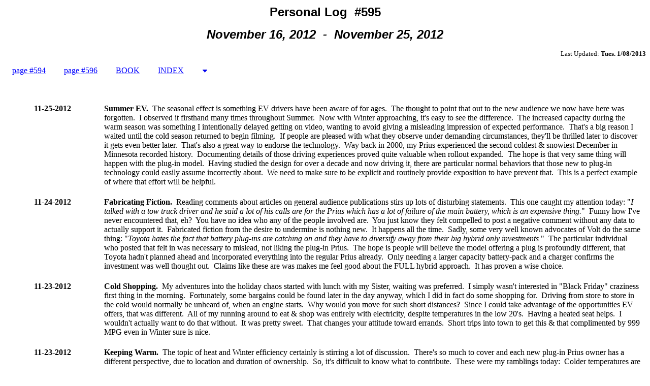

--- FILE ---
content_type: text/html
request_url: https://john1701a.com/prius/logs/prius-log595.htm
body_size: 8187
content:
<!-- saved from url=(0021)https://john1701a.com -->
<HTML xmlns:v="urn:schemas-microsoft-com:vml" xmlns:o="urn:schemas-microsoft-com:office:office" xmlns:m="http://schemas.microsoft.com/office/2004/12/omml">
<HEAD><TITLE>John's Stuff - Toyota Prius Personal Log 595</TITLE><style type="text/css"> 
.DegreeSymbol {
	font-family: "Times New Roman";
}
.TextRed {
	color: #FF0000;
}
.TextGreen {
	color: #008000;
}
.TextSmall {
	font-size: x-small;
}
</style>
</HEAD>
<BODY LINK="#0000ff" VLINK="#800080" TOPMARGIN="10">

<P ALIGN="CENTER"><FONT FACE="Arial" SIZE=5><B><A NAME="Top">Personal Log &nbsp;#595</A></B></FONT></P>
<P ALIGN="CENTER"><FONT FACE="Arial" SIZE=5>
<b><em>November 16, 2012&nbsp; -&nbsp; November 25, 2012</em></b></FONT></P>
<FONT SIZE=2><P ALIGN="RIGHT">Last Updated: <b>Tues.&nbsp;1/08/2013</b></FONT>
 
 <p>&nbsp;&nbsp;&nbsp;
<a HREF="prius-log594.htm">page #594</a>&nbsp;&nbsp;&nbsp;&nbsp;&nbsp;&nbsp;&nbsp;&nbsp;
<a HREF="prius-log596.htm">page #596</a>&nbsp;&nbsp;&nbsp;&nbsp;&nbsp;&nbsp;&nbsp;&nbsp;
<a href="prius-log_book.htm">BOOK</a>&nbsp;&nbsp;&nbsp;&nbsp;&nbsp;&nbsp;&nbsp;&nbsp; <a href="https://john1701a.com/map/map02.htm">
	INDEX</a>&nbsp;&nbsp;&nbsp;&nbsp;&nbsp;&nbsp;&nbsp;&nbsp; <A HREF="#Bottom">
<IMG SRC="go-to_bottom.png" BORDER=0 ALT="go to bottom" width="11" height="8"></A>&nbsp; </p>
<p>&nbsp;</p>
 
<table CELLSPACING="0" BORDER="0" CELLPADDING="7" WIDTH="100%" style="border-collapse: collapse" bordercolor="#111111">
  	<tr>
    <td WIDTH="15%" VALIGN="TOP" align="center"> 
<strong>11-25-2012</strong></td>
    <td WIDTH="85%" VALIGN="TOP">
	<p style="margin-bottom: 8px"><strong>Summer EV.</strong>&nbsp; The seasonal effect is something EV 
	drivers have been aware of for ages.&nbsp; The thought to point that out to 
	the new audience we now have here was forgotten.&nbsp; I observed it firsthand 
	many times throughout Summer.&nbsp; Now with Winter approaching, it&#39;s 
	easy to see the difference.&nbsp; The increased capacity during the warm 
	season was something I intentionally delayed getting on video, wanting to 
	avoid giving a misleading impression of expected performance.&nbsp; That&#39;s a 
	big reason I waited until the cold season returned to begin filming.&nbsp; 
	If people are pleased with what they observe under demanding circumstances, 
	they&#39;ll be thrilled later to discover it gets even better later.&nbsp; 
	That&#39;s also a great way to endorse the technology.&nbsp; Way back in 2000, 
	my Prius experienced the second coldest &amp; snowiest December in Minnesota 
	recorded history.&nbsp; Documenting details of those driving experiences 
	proved quite valuable when rollout expanded.&nbsp; The hope is that very 
	same thing will happen with the plug-in model.&nbsp; Having studied the 
	design for over a decade and now driving it, there are particular normal 
	behaviors that those new to plug-in technology could easily assume 
	incorrectly about.&nbsp; We need to make sure to be explicit and routinely 
	provide exposition to have prevent that.&nbsp; This is a perfect example of 
	where that effort will be helpful.</td>
	</tr>
  	<tr>
    <td WIDTH="15%" VALIGN="TOP" align="center"> 
<strong>11-24-2012</strong></td>
    <td WIDTH="85%" VALIGN="TOP">
	<p style="margin-bottom: 8px"><strong>Fabricating Fiction.</strong>&nbsp; Reading comments about articles 
	on general audience publications stirs up lots of disturbing statements.&nbsp; 
	This one caught my attention today: &quot;<em>I talked with a tow truck driver 
	and he said a lot of his calls are for the Prius which has a lot of failure 
	of the main battery, which is an expensive thing.</em>&quot;&nbsp; Funny how I&#39;ve 
	never encountered that, eh?&nbsp; You have no idea who any of the people 
	involved are.&nbsp; You just know they felt compelled to post a negative 
	comment without any data to actually support it.&nbsp; Fabricated fiction 
	from the desire to undermine is nothing new.&nbsp; It happens all the time.&nbsp; 
	Sadly, some very well known advocates of Volt do the same thing: &quot;<em>Toyota 
	hates the fact that battery plug-ins are catching on and they have to 
	diversify away from their big hybrid only investments.</em>&quot;&nbsp; The 
	particular individual who posted that felt in was necessary to mislead, not 
	liking the plug-in Prius.&nbsp; The hope is people will believe the model 
	offering a plug is profoundly different, that Toyota hadn&#39;t planned ahead 
	and incorporated everything into the regular Prius already.&nbsp; Only 
	needing a larger capacity battery-pack and a charger confirms the investment 
	was well thought out.&nbsp; Claims like these are was makes me feel good 
	about the FULL hybrid approach.&nbsp; It has proven a wise choice.</td>
	</tr>
  	<tr>
    <td WIDTH="15%" VALIGN="TOP" align="center"> 
<strong>11-23-2012</strong></td>
    <td WIDTH="85%" VALIGN="TOP">
	<p style="margin-bottom: 8px"><strong>Cold Shopping.</strong>&nbsp; My adventures into the holiday 
	chaos started with lunch with my Sister, waiting was preferred.&nbsp; I 
	simply wasn&#39;t interested in &quot;Black Friday&quot; craziness first thing in the 
	morning.&nbsp; Fortunately, some bargains could be found later in the day 
	anyway, which I did in fact do some shopping for.&nbsp; Driving from store 
	to store in the cold would normally be unheard of, when an engine starts.&nbsp; 
	Why would you move for such short distances?&nbsp; Since I could take 
	advantage of the opportunities EV offers, that was different.&nbsp; All of 
	my running around to eat &amp; shop was entirely with electricity, despite 
	temperatures in the low 20&#39;s.&nbsp; Having a heated seat helps.&nbsp; I 
	wouldn&#39;t actually want to do that without.&nbsp; It was pretty sweet.&nbsp; 
	That changes your attitude toward errands.&nbsp; Short trips into town to 
	get this &amp; that complimented by 999 MPG even in Winter sure is nice.</td>
	</tr>
	<tr>
    <td WIDTH="15%" VALIGN="TOP" align="center"> 
<strong>11-23-2012</strong></td>
    <td WIDTH="85%" VALIGN="TOP">
	<p style="margin-bottom: 8px"><strong>Keeping Warm.</strong>&nbsp; The topic of heat and Winter 
	efficiency certainly is stirring a lot of discussion.&nbsp; There&#39;s so much 
	to cover and each new plug-in Prius owner has a different perspective, due 
	to location and duration of ownership.&nbsp; So, it&#39;s difficult to know what 
	to contribute.&nbsp; These were my ramblings today:&nbsp;
	Colder temperatures are definitely affecting my engine warm-up (as 
	expected), but the EV driving is still as it was, down into the 40&#39;s anyway.&nbsp; Of 
	course, up in the 80&#39;s it actually exceeded what I had experienced during 
	normal morning commutes.&nbsp;
	We know that lithium chemistry responds differently in conditions below 
	freezing.&nbsp; Resistance is quite a bit higher.&nbsp; So, there is no expectation of 
	consistency then.&nbsp;
	20% (of an overall capacity loss) seems fairly realistic.&nbsp; Of course, running the engine for cabin &amp; 
	emission warm-up results in battery warming in addition to battery 
	charging... making it quite a challenge to quantify.&nbsp; Then there&#39;s the 
	reality of headlight &amp; seat-heater electricity consumption that wouldn&#39;t 
	normally happen in warmer temperatures.</td>
	</tr>
  	<tr>
    <td WIDTH="15%" VALIGN="TOP" align="center"> 
<strong>11-23-2012</strong></td>
    <td WIDTH="85%" VALIGN="TOP">
	<p style="margin-bottom: 8px"><strong>Forget The Past.</strong>&nbsp; The purpose of participating in 
	discussions on the unfriendly forums was to get information no other source 
	could provide.&nbsp; In other words, it was the pursuit of argument points.&nbsp; 
	Knowing their perceived shortcomings are quite valuable, since lack of 
	substance is the downfall.&nbsp; They inevitably reveal weakness.&nbsp; So, 
	you put up with their nonsense.&nbsp; Simple things like refusing to provide 
	detail or answer questions are a dead giveaway of trouble... which is nice, 
	since online participation is so much harder to determine intent compared to 
	the articles with bias that&#39;s quite blatant.&nbsp; They avoid the obvious by 
	doing things like asking questions of their own, diverting focus.&nbsp; 
	Problem is, that&#39;s self-defeating.&nbsp; They can conveniently forget the 
	past, but others won&#39;t.&nbsp; Repetition only works a few times before you 
	lose the audience... which is precisely what we&#39;re seeing now.&nbsp; The 
	antagonists are the only ones left.&nbsp; No more enthusiasts participate.&nbsp; 
	The true supporters are long gone.&nbsp; They know the history of the topic 
	itself as well as the history of those discussions.&nbsp; Debates have 
	ended.&nbsp; Hype is gone.&nbsp; The next chapter has begun.</td>
	</tr>
	<tr>
    <td WIDTH="15%" VALIGN="TOP" align="center"> 
<strong>11-22-2012</strong></td>
    <td WIDTH="85%" VALIGN="TOP">
	<p style="margin-bottom: 8px"><strong>Leaf Sightings.</strong>&nbsp;
	There&#39;s one in the neighborhood now.&nbsp; I just barely missed an encounter at 
	the local gas station today.&nbsp; Ironically, that&#39;s a rather unlikely location 
	for a meeting... since he&#39;ll never purchase any gas there.&nbsp; Someday, perhaps.&nbsp; Of 
	course, the odds aren&#39;t good my PHV will get noticed.&nbsp; The visual clues 
	about it being a Prius with a plug are quite subtle.&nbsp; But at some point, 
	people will become aware and start looking.&nbsp; Leaf owners will probably 
	develop a heightened awareness... since it&#39;s so lonely right now.&nbsp; Hopefully, 
	that will change quite a bit next year.&nbsp; Then, I&#39;ll have to deal with 
	charging-stations actually being full and actually try the &quot;<em>ok to plug when 
	complete</em>&quot; sharing.</td>
	</tr>
	<tr>
    <td WIDTH="15%" VALIGN="TOP" align="center"> 
<strong>11-21-2012</strong></td>
    <td WIDTH="85%" VALIGN="TOP">
	<p style="margin-bottom: 8px"><strong>103 F Degrees.</strong>&nbsp;
	The engine didn&#39;t restart until coolant temperature dropped to 103<span class="DegreeSymbol">°</span>F.&nbsp; That 
	was a bit of a surprise.&nbsp; Why?&nbsp; Normally in ECO mode the threshold is 114<span class="DegreeSymbol">°</span>F.&nbsp; But 
	then again, this Prius is configured to work different anyway, to take 
	advantage of electric-only opportunities.&nbsp; So now that it&#39;s Winter, I&#39;ll be 
	keeping close attention to spot differences.&nbsp; It won&#39;t be long before the 
	morning commute is routinely well below freezing.&nbsp; That&#39;s when the retention 
	of heat, assisted by blocking the grille, makes a difference.&nbsp; When that 
	coolant heat runs out, the engine needs to run temporarily warm coolant back 
	up to keep you warm.</td>
	</tr>
  	<tr>
    <td WIDTH="15%" VALIGN="TOP" align="center"> 
<strong>11-21-2012</strong></td>
    <td WIDTH="85%" VALIGN="TOP">
	<p style="margin-bottom: 8px"><strong>Failing.</strong>&nbsp; Back when Volt was first rolled out, saying 
	anything not complimentary was looked upon as a &quot;fail&quot; assessment.&nbsp; 
	Enthusiasts were paranoid.&nbsp; Supporters replied with excuses.&nbsp; 
	Since then, the enthusiasts have vanished.&nbsp; All that&#39;s left are 
	supporters... who are still making excuses rather than adhering to their 
	very own comments made this time last year.&nbsp; That&#39;s obviously 
	hypocritical to disregard their own comments.&nbsp; But they twist it to 
	make your own stick-to-the-same-priorities sound like inability to be 
	flexible.&nbsp; Isn&#39;t it great how they find a way to spin just about 
	everything?&nbsp; Anywho, I ended up stating this:&nbsp;
	That &quot;<em>over promise, under deliver</em>&quot; strikes again.&nbsp; It shouldn&#39;t have declared 
	to be a &quot;<em>game changer</em>&quot;.&nbsp; Expectations were set for mainstream sales volume in 
	the second year. That wasn&#39;t realistic considering the state of the market 
	and the production cost.&nbsp; There&#39;s also the 500 million shares of GM the 
	federal government would like to sell back without a large loss.&nbsp;
	Looked upon as a niche, Volt is doing fine.&nbsp; There isn&#39;t a minimum required 
	to become business-sustaining and using tax incentives are fine.&nbsp; It&#39;s that 
	jump to middle-market consumers which presents the challenge still being 
	faced.&nbsp; The heavy emphasis on monthly sales continues to contribute to the problem 
	too.&nbsp; Enthusiasts don&#39;t really like to address what it takes to be profitable 
	or actual need.&nbsp; The focus continues to be on want.</td>
	</tr>
  	<tr>
    <td WIDTH="15%" VALIGN="TOP" align="center"> 
<strong>11-20-2012</strong></td>
    <td WIDTH="85%" VALIGN="TOP">
	<p style="margin-bottom: 8px"><strong>Observing EV.</strong>&nbsp;
	Having missed summer opportunities to film my commute to work and it already 
	snowed the week before, I jumped on the unusually warm fall day (48<span class="DegreeSymbol">°</span>F) to 
	capture it with the plug-in Prius.&nbsp;
	This is the same route as many other videos.&nbsp; With the 2010, it was 
	exclusively HV mode.&nbsp; With the 2012 PHV, there is the choice to switch to HV 
	in the middle when it potentially could yield higher results.&nbsp; Instead, the 
	plan was to take advantage of EV mode until it was depleted entirely.&nbsp;
	Remember, when in HV mode you still have electric-only drive available. It 
	just isn&#39;t as powerful or as fast as when in EV mode.&nbsp; That means the slow 
	part of your drive near the ending can still be without gas. Also, don&#39;t 
	forget that the system is configured with maximum emission reduction as 
	primary priority, not the highest efficiency.&nbsp;
	I was especially happy with the camera setup this time.&nbsp; The quality of the 
	dashboard image has been improved.&nbsp; The soft lighting during most of the 
	drive and the sun emerging at the ending just happened to be well timed too.&nbsp;
	Anywho, the 17.2 mile drive was 14 miles of EV with the remaining in HV.&nbsp; The 
	result was an overall average of 328 MPG.&nbsp; That&#39;s about 3.0 kWh of 
	electricity (including charging losses) and about 0.01 gallon of gas.&nbsp; 
	Watch it here:&nbsp; <span class="TextSmall">
	<a target="_blank" href="http://www.youtube.com/watch?v=TM8rXiCgniU">Prius 
	PHV - Along The River (EV)</a></span></td>
	</tr>
	<tr>
    <td WIDTH="15%" VALIGN="TOP" align="center"> 
<strong>11-19-2012</strong></td>
    <td WIDTH="85%" VALIGN="TOP">
	<p style="margin-bottom: 8px"><strong>New Photos.</strong>&nbsp; I&#39;m finally starting to get caught up on 
	publishing photos.&nbsp; With the temperature dropping, having a basis of 
	comparison available to refer back to will be helpful.&nbsp; A few days ago, 
	the temperature on my morning commute was down to 25<span class="DegreeSymbol">°</span>F.&nbsp; 
	That&#39;s a sign of undeniable change.&nbsp; Efficiency dropped to 204 MPG.&nbsp; 
	Eek!&nbsp; Fortunately, the stimulus for working on photos came today.&nbsp; 
	With the temperature back up 48<span class="DegreeSymbol">°</span>F, results 
	of that same drive were considerably better: 328 MPG.&nbsp; That&#39;s still way off 
	from what I was getting excited about seeing routinely throughout Summer, 
	but there&#39;s certainly nothing to complain about.&nbsp; Winter lowers efficiency 
	of all vehicles.&nbsp; Prius PHV is no exception.&nbsp; You sure develop a heightened 
	level of anticipation for Spring having a plug though, elevated more so then 
	with a regular Prius.&nbsp; In the meantime, I&#39;ll be watching it get colder and 
	colder.&nbsp; There&#39;s much to stir excitement about that too.&nbsp; Being among the 
	first to witness how the system copes with temperatures well below freezing 
	is rewarding.&nbsp; You get to participate in history rather than just reading 
	about it later.&nbsp; In my case, I&#39;ll be contributing photos to document those 
	observations.&nbsp; See... <font size="2">
		<a href="../album/prius-album179.htm">photo album 179</a>&nbsp;&nbsp;
		<a href="../album/prius-album180.htm">photo album 180</a></font><br>
		</td>
	</tr>
  	<tr>
    <td WIDTH="15%" VALIGN="TOP" align="center"> 
<strong>11-17-2012</strong></td>
    <td WIDTH="85%" VALIGN="TOP">
	<p style="margin-bottom: 8px"><strong>Same Old Nonsense, part 2.&nbsp; </strong>
	It&#39;s quite eye-opening to confirm someone really doesn&#39;t know the difference 
	between want and need, after all these years.&nbsp; That&#39;s greenwashing at 
	its best, when they have no idea they&#39;ve been mislead.&nbsp; Anywho, pushing 
	for detail is how to find out.&nbsp; Supposedly, the 0 to 60 acceleration 
	requirement is 8 seconds.&nbsp; According to who?&nbsp; All those vehicles 
	taking longer certainly aren&#39;t causing accidents.&nbsp; If so, the slower 
	acceleration wouldn&#39;t be fulfilling a necessity.&nbsp; Clearly, the rate is 
	fine.&nbsp; The enthusiast wants more.&nbsp; It isn&#39;t a need.&nbsp; The same 
	thing happened years ago when 10 seconds was supposedly required.&nbsp; Then 
	when the new Prius delivered that, they changed the requirement... even 
	though there was nothing to proof faster was essential.&nbsp; Fear often 
	contributes to the nonsense.&nbsp; Popularity of a new vehicle that&#39;s slower 
	threatens the loss of what they desire.&nbsp; They can still have what they 
	want, as long as they are willing to pay.&nbsp; You can still buy a guzzler.&nbsp; 
	The choice hasn&#39;t been eliminated, it was expanded.&nbsp; That&#39;s what we 
	want from a vehicle like Volt.&nbsp; Where&#39;s the model that&#39;s actually 
	affordable?&nbsp; One with a smaller battery-pack to lower cost while also 
	offering more space in back makes sense.&nbsp; Yet, they deny it.</td>
	</tr>
  	<tr>
    <td WIDTH="15%" VALIGN="TOP" align="center"> 
<strong>11-17-2012</strong></td>
    <td WIDTH="85%" VALIGN="TOP">
	<p style="margin-bottom: 8px"><strong>Same Old Nonsense, part 1.&nbsp; </strong>Want verses 
	need has been the problem for many, many years.&nbsp;
	When someone supporting a solution for the masses states a model is required 
	to fulfill minimums, enthusiasts panic in fear that somehow the model they 
	support which exceeds those minimums will be taken away.&nbsp; It&#39;s the same old 
	response every time.&nbsp; They make vague references to goals and limit scope to 
	draw conclusions.&nbsp; That&#39;s why history keeps repeating.&nbsp;
	The reality of the situation is that middle-market consumers don&#39;t always 
	buy the high-end model.&nbsp; Given the choice, they tend to purchase the one 
	offering a balance of priorities for an affordable price.&nbsp;
	Knowing that, the one-size-fits-all approach from GM limits sales.&nbsp; The only 
	configuration of Two-Mode we got was one that focused on requirements in 
	excess of the mainstream.&nbsp; Plans were made to offer choice, but nothing was 
	ever delivered.&nbsp; So, focus has shifted over to Voltec instead. Same problem.&nbsp; 
	Why aren&#39;t we given any choices, like battery-capacity or engine &amp; motor 
	sizes?&nbsp; Both Ford &amp; Toyota offer that.&nbsp;
	Product diversity is a key component to business success.&nbsp; Why is there so 
	much resistance to that from enthusiasts?&nbsp; They keep telling us the absolute 
	of electric-only is essential.&nbsp; That doesn&#39;t make sense when the intent is to 
	reduce gas consumption, not eliminate it.&nbsp; You offer the choice to 
	consumers... which brings us back to asking what the topic of &quot;<em>not hybrid</em>&quot; 
	actually means.</td>
	</tr>
  	<tr>
    <td WIDTH="15%" VALIGN="TOP" align="center"> 
<strong>11-16-2012</strong></td>
    <td WIDTH="85%" VALIGN="TOP">
	<p style="margin-bottom: 8px"><strong>Failure.</strong>&nbsp;
	With so much hype, propaganda, and spin online, there won&#39;t be anything new 
	labeled as &quot;<em>failure</em>&quot; anymore.&nbsp;
	Instead, attention is simply focused on the next best thing.&nbsp; Two-Mode is the 
	great recent example.&nbsp; When sales were so bad no one even wanted to talk 
	about the situation anymore, Volt ended up getting the spotlight from GM 
	supporters.&nbsp; From those just wanting to support domestic automakers, they 
	stopped caring about Volt... hence all the attention C-Max Energi is now 
	getting.&nbsp; It&#39;s an ugly reality watching goals be missed.&nbsp; We all know the goal is to 
	replace traditional vehicle production.&nbsp; Sadly though, lots of bragging about 
	capacity &amp; speed still happens along with providing countless excuses.&nbsp; Addressing want 
	rather than need is a fundamental problem contributing to the mess.&nbsp;
	In the day of Edsel, the industry and world market was very different.&nbsp; We 
	can no longer afford massive investments to not provide a substantial 
	return.</td>
	</tr>
  	<tr>
    <td WIDTH="15%" VALIGN="TOP" align="center"> 
<strong>11-16-2012</strong></td>
    <td WIDTH="85%" VALIGN="TOP">
	<p style="margin-bottom: 8px"><a name="Bottom"><strong>Understanding EV.</strong></a>&nbsp; When the engine runs for power or 
	heat, it confuses those trying to understand how the EV works.&nbsp; I 
	filmed again.&nbsp; The result was over 13 miles of EV.&nbsp; But that 
	wasn&#39;t the point, hence providing detail on video...&nbsp; It was my morning commute taking the route along the river, starting with 
	a cold engine and a battery-pack near full.&nbsp; The temperature was 25<span class="DegreeSymbol">°</span>F 
	outside, but in true Minnesota style I saw no need for the heater.&nbsp; My winter 
	jacket did the trick, even with the windows cracked to prevent fogging.&nbsp; There wasn&#39;t a need to turn on the heated seat either.&nbsp; I was comfortable, 
	gloveless and driving an iced coffee.&nbsp;
	The engine stayed off until I wanted it to start.&nbsp; Toggling the HV/EV button 
	when turning onto the 50 mph section works best.&nbsp; With a 17.3 mile drive that 
	route, there isn&#39;t enough battery to travel entirely EV anyway.&nbsp; And of 
	course, there&#39;s the nice benefit of EV replenish resulting from the engine 
	running to produce thrust &amp; heat.&nbsp;
	Anywho, you get familiar with you commute after awhile, so the what to do 
	when becomes rather mindless.&nbsp; So, pushing the button again while on the ramp 
	to merge onto the 55 mph is a rather routine thing to do too.&nbsp; And I did, 
	saving electricity for when it could be better utilized.&nbsp;
	I ran out of EV as I entered the parking ramp.&nbsp; That was perfect, since power 
	demand was low enough for Stealth mode to get me to my spot, still driving 
	with only electricity.&nbsp; You can see it automatically switch in the video too.&nbsp;
	Despite the cold temperature, the resulting average was 204 MPG.&nbsp; Using the 
	heater, efficiency still would have been in the 100&#39;s.&nbsp; No complaints about 
	that.&nbsp; The plug is delivering a significant boost, exactly as it was designed 
	to.&nbsp; Here&#39;s a link to see it:&nbsp; <span class="TextSmall">
	<a target="_blank" href="http://www.youtube.com/watch?v=nBaKvgnozl8">Prius 
	PHV - Along The River (25F)</a></span></td>
	</tr>
  	</table>
 
<P>&nbsp;</P>
<P><A HREF="https://john1701a.com">
<IMG SRC="back-to-home.gif" BORDER=0 ALT="back to home page" width="125" height="38"></A>&nbsp;&nbsp;&nbsp;&nbsp;&nbsp;&nbsp; <A HREF="#Top">
<IMG SRC="go-to_top.png" BORDER=0 ALT="go to top" width="11" height="8"></A></P>
 
</BODY>
</HTML>